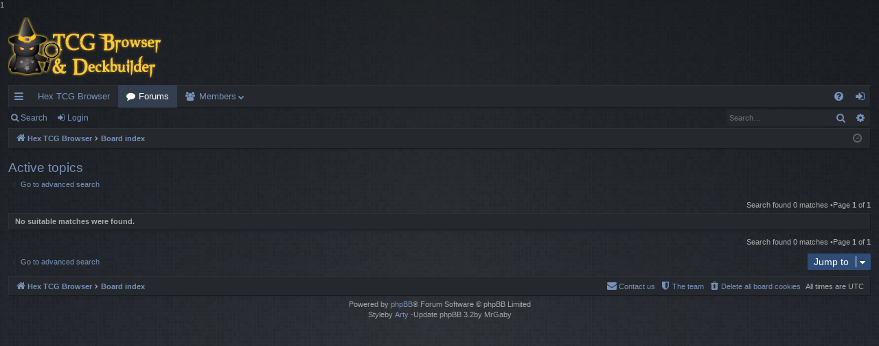

--- FILE ---
content_type: text/html; charset=UTF-8
request_url: https://wow.tcgbrowser.com/forum/search.php?search_id=active_topics&sid=19b4f221eb7d2db3096b73675c8fea5a
body_size: 3308
content:
<!DOCTYPE html>
<html dir="ltr" lang="en-gb">
<head>
<meta charset="utf-8" />
<meta http-equiv="X-UA-Compatible" content="IE=edge" />
<meta name="viewport" content="width=device-width, initial-scale=1" />
<title>TCG Browser &amp; Deckbuilder - Forums -Active topics</title>
<link href="./assets/css/font-awesome.min.css?assets_version=30" rel="stylesheet">
<link href="./styles/1digi_darkblue/theme/stylesheet.css?assets_version=30" rel="stylesheet">
<!--[if lte IE 9]>
	<link href="./styles/1digi_darkblue/theme/tweaks.css?assets_version=30" rel="stylesheet">
<![endif]-->1
	<script type="text/javascript" src="https://ajax.googleapis.com/ajax/libs/jquery/2.1.3/jquery.min.js"></script>
	<script type="text/javascript" src="https://hex.tcgbrowser.com/tools/tooltips/tooltip.js"></script>
</head>
<body id="phpbb" class="nojs notouch section-searchltr" data-online-text="Online">	<a id="top" class="top-anchor" accesskey="t"></a>
	<div id="page-header" class="page-width">
		<div class="headerbar" role="banner">			<div class="inner">

			<div id="site-description" class="site-description">
				<a id="logo" class="logo" href="https://hex.tcgbrowser.com" title="Hex TCG Browser"><img src="./styles/1digi_darkblue/theme/images/logo.png" data-src-hd="./styles/1digi_darkblue/theme/images/logo_hd.png" /></a>
				<p class="sitename">TCG Browser &amp; Deckbuilder - Forums</p>
				<p>HEX TCG Card Browser, Collection Manager, Deckbuilder and many more</p>
				<p class="skiplink"><a href="#start_here">Skip to content</a></p>
			</div>
			</div>		</div>
<div class="navbar tabbed not-static" role="navigation">
	<div class="inner page-width">
		<div class="nav-tabs" data-current-page="search">
			<ul class="leftside">
				<li id="quick-links" class="quick-links tab responsive-menu dropdown-container">
					<a href="#" class="nav-link dropdown-trigger">Quick links</a>
					<div class="dropdown">
						<div class="pointer"><div class="pointer-inner"></div></div>
						<ul class="dropdown-contents" role="menu">		<li class="separator"></li>							<li>
								<a href="./search.php?search_id=unreadposts&amp;sid=6e62b1b8947654f0bde46ca15c56e586" role="menuitem">
									<i class="icon fa-file-o fa-fw icon-red" aria-hidden="true"></i><span>Unread posts</span>
								</a>
							</li>							<li>
								<a href="./search.php?search_id=unanswered&amp;sid=6e62b1b8947654f0bde46ca15c56e586" role="menuitem">
									<i class="icon fa-file-o fa-fw icon-gray" aria-hidden="true"></i><span>Unanswered topics</span>
								</a>
							</li>
							<li>
								<a href="./search.php?search_id=active_topics&amp;sid=6e62b1b8947654f0bde46ca15c56e586" role="menuitem">
									<i class="icon fa-file-o fa-fw icon-blue" aria-hidden="true"></i><span>Active topics</span>
								</a>
							</li>
							<li class="separator"></li>
							<li>
								<a href="./search.php?sid=6e62b1b8947654f0bde46ca15c56e586" role="menuitem">
									<i class="icon fa-search fa-fw" aria-hidden="true"></i><span>Search</span>
								</a>
							</li>						</ul>
					</div>
				</li>					<li class="tab home" data-responsive-class="small-icon icon-home">
						<a class="nav-link" href="https://hex.tcgbrowser.com" data-navbar-reference="home">Hex TCG Browser</a>
					</li>				<li class="tab forums selected" data-responsive-class="small-icon icon-forums">
					<a class="nav-link" href="./index.php?sid=6e62b1b8947654f0bde46ca15c56e586">Forums</a>
				</li>					<li class="tab members dropdown-container" data-select-match="member" data-responsive-class="small-icon icon-members">
						<a class="nav-link dropdown-trigger" href="./memberlist.php?sid=6e62b1b8947654f0bde46ca15c56e586">Members</a>
						<div class="dropdown">
							<div class="pointer"><div class="pointer-inner"></div></div>
							<ul class="dropdown-contents" role="menu">									<li>
										<a href="./memberlist.php?mode=team&amp;sid=6e62b1b8947654f0bde46ca15c56e586" role="menuitem">
											<i class="icon fa-shield fa-fw" aria-hidden="true"></i><span>The team</span>
										</a>
									</li>							</ul>
						</div>
					</li>			</ul>
			<ul class="rightside">				<li class="tab faq" data-select-match="faq" data-responsive-class="small-icon icon-faq">
					<a class="nav-link" href="/forum/app.php/help/faq?sid=6e62b1b8947654f0bde46ca15c56e586" rel="help" title="Frequently Asked Questions" role="menuitem">
						<i class="icon fa-question-circle fa-fw" aria-hidden="true"></i><span>FAQ</span>
					</a>
				</li>					<li class="tab login"  data-skip-responsive="true" data-select-match="login"><a class="nav-link" href="./ucp.php?mode=login&amp;sid=6e62b1b8947654f0bde46ca15c56e586" title="Login" accesskey="x" role="menuitem">Login</a></li>			</ul>
		</div>
	</div>
</div>

<div class="navbar secondary with-search">
	<ul role="menubar">				<li class="small-icon icon-search responsive-hide"><a href="./search.php?sid=6e62b1b8947654f0bde46ca15c56e586">Search</a></li>				<li class="small-icon icon-login"><a href="./ucp.php?mode=login&amp;sid=6e62b1b8947654f0bde46ca15c56e586" title="Login">Login</a></li>			<li class="search-box not-responsive">			<div id="search-box" class="search-box search-header" role="search">
				<form action="./search.php?sid=6e62b1b8947654f0bde46ca15c56e586" method="get" id="search">
				<fieldset>
					<input name="keywords" id="keywords" type="search" maxlength="128" title="Search for keywords" class="inputbox search tiny" size="20" value="" placeholder="Search…" />
					<button class="button button-search" type="submit" title="Search">
						<i class="icon fa-search fa-fw" aria-hidden="true"></i><span class="sr-only">Search</span>
					</button>
					<a href="./search.php?sid=6e62b1b8947654f0bde46ca15c56e586" class="button button-search-end" title="Advanced search">
						<i class="icon fa-cog fa-fw" aria-hidden="true"></i><span class="sr-only">Advanced search</span>
					</a><input type="hidden" name="sid" value="6e62b1b8947654f0bde46ca15c56e586" />

				</fieldset>
				</form>
			</div></li>	</ul>
</div>	</div><div id="wrap" class="page-width">
	<a id="start_here" class="anchor"></a>
	<div id="page-body" class="page-body" role="main"><div class="navbar">
	<ul id="nav-breadcrumbs" class="nav-breadcrumbs linklist navlinks" role="menubar">		<li class="breadcrumbs">				<span class="crumb"><a href="https://hex.tcgbrowser.com" itemtype="http://data-vocabulary.org/Breadcrumb" itemscope="" data-navbar-reference="home" itemprop="url"><i class="icon fa-home fa-fw" aria-hidden="true"></i><span itemprop="title">Hex TCG Browser</span></a></span>			<span class="crumb" itemtype="http://data-vocabulary.org/Breadcrumb" itemscope=""><a href="./index.php?sid=6e62b1b8947654f0bde46ca15c56e586" accesskey="h" data-navbar-reference="index" itemprop="url"><span itemprop="title">Board index</span></a></span>		</li>			<li class="rightside responsive-search">
				<a href="./search.php?sid=6e62b1b8947654f0bde46ca15c56e586" title="View the advanced search options" role="menuitem">
					<i class="icon fa-search fa-fw" aria-hidden="true"></i><span class="sr-only">Search</span>
				</a>
			</li>		<li class="rightside dropdown-container icon-only">
			<a href="#" class="dropdown-trigger time" title="It is currently Thu Jan 15, 2026 7:22 am"><i class="fa fa-clock-o"></i></a>
			<div class="dropdown">
				<div class="pointer"><div class="pointer-inner"></div></div>
				<ul class="dropdown-contents">
					<li>It is currently Thu Jan 15, 2026 7:22 am</li>
					<li>All times are <span title="UTC">UTC</span></li>
				</ul>
			</div>
		</li>
	</ul>
</div>
<h2 class="searchresults-title">Active topics</h2>	<p class="advanced-search-link">
		<a class="arrow-left" href="./search.php?sid=6e62b1b8947654f0bde46ca15c56e586" title="Advanced search">
			<i class="icon fa-angle-left fa-fw icon-black" aria-hidden="true"></i><span>Go to advanced search</span>
		</a>
	</p>	<div class="action-bar bar-top">
		<div class="pagination">Search found 0 matches				 &bull;Page <strong>1</strong> of <strong>1</strong>		</div>
	</div>		<div class="panel">
			<div class="inner">
			<strong>No suitable matches were found.</strong>
			</div>
		</div>
<div class="action-bar bottom">
	<div class="pagination">Search found 0 matches			 &bull;Page <strong>1</strong> of <strong>1</strong>	</div>
</div>
<div class="action-bar actions-jump">	<p class="jumpbox-return">
		<a class="left-box arrow-left" href="./search.php?sid=6e62b1b8947654f0bde46ca15c56e586" title="Advanced search" accesskey="r">
			<i class="icon fa-angle-left fa-fw icon-black" aria-hidden="true"></i><span>Go to advanced search</span>
		</a>
	</p>	<div class="jumpbox dropdown-container dropdown-container-right dropdown-up dropdown-left dropdown-button-control" id="jumpbox">
			<span title="Jump to" class="button button-secondary dropdown-trigger dropdown-select">
				<span>Jump to</span>
				<span class="caret"><i class="icon fa-sort-down fa-fw" aria-hidden="true"></i></span>
			</span>
		<div class="dropdown">
			<div class="pointer"><div class="pointer-inner"></div></div>
			<ul class="dropdown-contents">				<li><a href="./viewforum.php?f=6&amp;sid=6e62b1b8947654f0bde46ca15c56e586" class="jumpbox-cat-link"> <span>TCG Browser</span></a></li>				<li><a href="./viewforum.php?f=7&amp;sid=6e62b1b8947654f0bde46ca15c56e586" class="jumpbox-sub-link"><span class="spacer"></span> <span>&#8627; &nbsp;News</span></a></li>				<li><a href="./viewforum.php?f=20&amp;sid=6e62b1b8947654f0bde46ca15c56e586" class="jumpbox-cat-link"> <span>Hex TCG</span></a></li>				<li><a href="./viewforum.php?f=21&amp;sid=6e62b1b8947654f0bde46ca15c56e586" class="jumpbox-sub-link"><span class="spacer"></span> <span>&#8627; &nbsp;Deck Creation</span></a></li>				<li><a href="./viewforum.php?f=22&amp;sid=6e62b1b8947654f0bde46ca15c56e586" class="jumpbox-sub-link"><span class="spacer"></span> <span>&#8627; &nbsp;General Discussion</span></a></li>				<li><a href="./viewforum.php?f=23&amp;sid=6e62b1b8947654f0bde46ca15c56e586" class="jumpbox-sub-link"><span class="spacer"></span> <span>&#8627; &nbsp;Rules Question</span></a></li>				<li><a href="./viewforum.php?f=10&amp;sid=6e62b1b8947654f0bde46ca15c56e586" class="jumpbox-cat-link"> <span>WoW TCG</span></a></li>				<li><a href="./viewforum.php?f=11&amp;sid=6e62b1b8947654f0bde46ca15c56e586" class="jumpbox-sub-link"><span class="spacer"></span> <span>&#8627; &nbsp;Deck Creation</span></a></li>				<li><a href="./viewforum.php?f=12&amp;sid=6e62b1b8947654f0bde46ca15c56e586" class="jumpbox-sub-link"><span class="spacer"></span> <span>&#8627; &nbsp;General Discussion</span></a></li>				<li><a href="./viewforum.php?f=13&amp;sid=6e62b1b8947654f0bde46ca15c56e586" class="jumpbox-sub-link"><span class="spacer"></span> <span>&#8627; &nbsp;Rules Questions</span></a></li>				<li><a href="./viewforum.php?f=16&amp;sid=6e62b1b8947654f0bde46ca15c56e586" class="jumpbox-sub-link"><span class="spacer"></span> <span>&#8627; &nbsp;Online Play</span></a></li>				<li><a href="./viewforum.php?f=14&amp;sid=6e62b1b8947654f0bde46ca15c56e586" class="jumpbox-cat-link"> <span>Other</span></a></li>				<li><a href="./viewforum.php?f=15&amp;sid=6e62b1b8947654f0bde46ca15c56e586" class="jumpbox-sub-link"><span class="spacer"></span> <span>&#8627; &nbsp;Community</span></a></li>				<li><a href="./viewforum.php?f=17&amp;sid=6e62b1b8947654f0bde46ca15c56e586" class="jumpbox-sub-link"><span class="spacer"></span> <span>&#8627; &nbsp;Other TCG</span></a></li>			</ul>
		</div>
	</div></div>
	</div><div class="navbar" role="navigation">
	<div class="inner">

	<ul id="nav-footer" class="nav-footer linklist" role="menubar">
		<li class="breadcrumbs"><span class="crumb"><a href="https://hex.tcgbrowser.com" data-navbar-reference="home"><i class="icon fa-home fa-fw" aria-hidden="true"></i><span>Hex TCG Browser</span></a></span><span class="crumb"><a href="./index.php?sid=6e62b1b8947654f0bde46ca15c56e586" data-navbar-reference="index"><span>Board index</span></a></span>		</li>		<li class="rightside">All times are <span title="UTC">UTC</span></li>			<li class="rightside">
				<a href="./ucp.php?mode=delete_cookies&amp;sid=6e62b1b8947654f0bde46ca15c56e586" data-ajax="true" data-refresh="true" role="menuitem">
					<i class="icon fa-trash fa-fw" aria-hidden="true"></i><span>Delete all board cookies</span>
				</a>
			</li>			<li class="rightside" data-last-responsive="true">
				<a href="./memberlist.php?mode=team&amp;sid=6e62b1b8947654f0bde46ca15c56e586" role="menuitem">
					<i class="icon fa-shield fa-fw" aria-hidden="true"></i><span>The team</span>
				</a>
			</li>			<li class="rightside" data-last-responsive="true">
				<a href="./memberlist.php?mode=contactadmin&amp;sid=6e62b1b8947654f0bde46ca15c56e586" role="menuitem">
					<i class="icon fa-envelope fa-fw" aria-hidden="true"></i><span>Contact us</span>
				</a>
			</li>	</ul>

	</div>
</div>
</div>
<div id="page-footer" class="page-width" role="contentinfo">
	<div class="copyright">Powered by <a href="https://www.phpbb.com/">phpBB</a>&reg; Forum Software &copy; phpBB Limited
		<br />Styleby <a href="http://www.artodia.com/">Arty</a> -Update phpBB 3.2by MrGaby	</div>

	<div id="darkenwrapper" class="darkenwrapper" data-ajax-error-title="AJAX error" data-ajax-error-text="Something went wrong when processing your request." data-ajax-error-text-abort="User aborted request." data-ajax-error-text-timeout="Your request timed out; please try again." data-ajax-error-text-parsererror="Something went wrong with the request and the server returned an invalid reply.">
		<div id="darken" class="darken">&nbsp;</div>
	</div>

	<div id="phpbb_alert" class="phpbb_alert" data-l-err="Error" data-l-timeout-processing-req="Request timed out.">
		<a href="#" class="alert_close">
		</a>
		<h3 class="alert_title">&nbsp;</h3><p class="alert_text"></p>
	</div>
	<div id="phpbb_confirm" class="phpbb_alert">
		<a href="#" class="alert_close">
		</a>
		<div class="alert_text"></div>
	</div>
</div>
<div>
	<a id="bottom" class="anchor" accesskey="z"></a></div>

<script type="text/javascript" src="./assets/javascript/jquery.min.js?assets_version=30"></script><script type="text/javascript" src="./assets/javascript/core.js?assets_version=30"></script><script type="text/javascript" src="./styles/1digi/template/forum_fn.js?assets_version=30"></script>
<script type="text/javascript" src="./styles/1digi/template/ajax.js?assets_version=30"></script>

</body>
</html>
